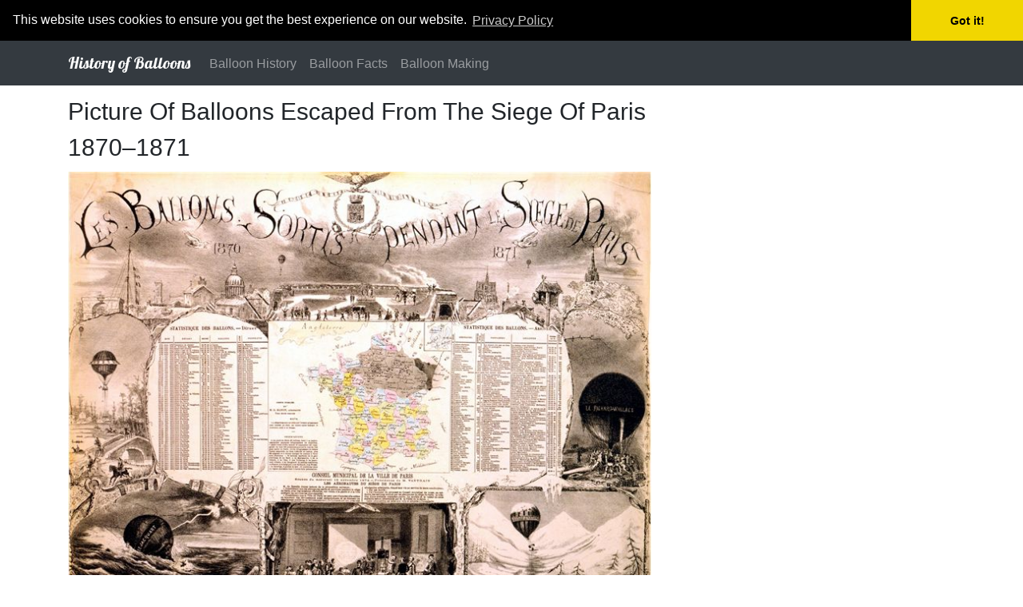

--- FILE ---
content_type: text/html; charset=utf-8
request_url: http://www.historyofballoons.com/picture/picture-of-balloons-escaped-from-the-siege-of-paris-1870%E2%80%931871/
body_size: 2215
content:
<!doctype html>
<html lang="en">
<head>

    <title>Picture Of Balloons Escaped From The Siege Of Paris 1870&#x2013;1871</title>


        <!-- Global site tag (gtag.js) - Google Analytics -->
        <script async src="https://www.googletagmanager.com/gtag/js?id=UA-52187754-10"></script>
        <script>
        window.dataLayer = window.dataLayer || [];
        function gtag() { dataLayer.push(arguments); }
        gtag('js', new Date());

        gtag('config', 'UA-52187754-10');
        </script>

    <meta charset="utf-8">
    <meta name="viewport" content="width=device-width, initial-scale=1, shrink-to-fit=no">

    <link rel="stylesheet" href="https://stackpath.bootstrapcdn.com/bootstrap/4.4.1/css/bootstrap.min.css" integrity="sha384-Vkoo8x4CGsO3+Hhxv8T/Q5PaXtkKtu6ug5TOeNV6gBiFeWPGFN9MuhOf23Q9Ifjh" crossorigin="anonymous">
    <link rel="stylesheet" href="/CSS/bootstrap-custom.css">

    <link href="https://fonts.googleapis.com/css?family=Lobster" rel="stylesheet">

    
    <link rel="icon" type="image/png" href="/favicon.ico">


    

</head>
<body>

    

    
    <nav class="navbar navbar-expand-lg navbar-dark bg-dark">
    <div class="container">
        <a class="navbar-brand" href="/">History of Balloons</a>
        <button class="navbar-toggler" type="button" data-toggle="collapse" data-target="#navbarNav" aria-controls="navbarNav" aria-expanded="false" aria-label="Toggle navigation">
            <span class="navbar-toggler-icon"></span>
        </button>
        <div class="collapse navbar-collapse" id="navbarNav">
            <ul class="navbar-nav">
                        <li class="nav-item"><a class="nav-link" href="/balloon-history/">Balloon History</a></li>
                        <li class="nav-item"><a class="nav-link" href="/balloon-facts/">Balloon Facts</a></li>
                        <li class="nav-item"><a class="nav-link" href="/balloon-making/">Balloon Making</a></li>
            </ul>
        </div>
    </div>
</nav>

    

    

<div class="container">
    <div class="row">
        <div class="col-lg-8 col-md-12 col-sm-12 col-12">
            <h1 class="margintop10">Picture Of Balloons Escaped From The Siege Of Paris 1870–1871</h1>

            <img src="/images/historyofballoons/picture-of-balloons-escaped-from-the-siege-of-paris-1870–1871.jpg" alt="Picture Of Balloons Escaped From The Siege Of Paris 1870–1871" class="img-fluid marginbottom10 width100Percent">

            

        </div>
        <div class="col-lg-4 col-md-3 col-sm-3 margintop10">
        </div>
    </div>
</div>







    
    
    <footer class="text-muted margintop10">
        <div class="container">
            <p>
                © 2026 - History of Balloons | <a href="/page/privacy-policy/">Privacy Policy</a> | <a href="/page/contact/">Contact</a>
            </p>
        </div>
        <div class="container">
            <p class="footer-message"></p>
        </div>
    </footer>


    

    

    

    <link rel="stylesheet" type="text/css" href="//cdnjs.cloudflare.com/ajax/libs/cookieconsent2/3.0.3/cookieconsent.min.css" />
    <script src="//cdnjs.cloudflare.com/ajax/libs/cookieconsent2/3.0.3/cookieconsent.min.js"></script>
    <script>
        window.addEventListener("load", function () {
            window.cookieconsent.initialise({
                "palette": {
                    "popup": {
                        "background": "#000"
                    },
                    "button": {
                        "background": "#f1d600"
                    }
                },
                "theme": "edgeless",
                "position": "top",
                "static": true,
                "content": {
                    "href": "/page/privacy-policy/",
                    "link": "Privacy Policy"
                }
            })
        });
    </script>

    <script src="//s7.addthis.com/js/300/addthis_widget.js#pubid=ra-5880d9a57b5d36b2" async="async"></script>

    <!-- Optional JavaScript -->
    <!-- jQuery first, then Popper.js, then Bootstrap JS -->
    <script src="https://code.jquery.com/jquery-3.4.1.slim.min.js" integrity="sha384-J6qa4849blE2+poT4WnyKhv5vZF5SrPo0iEjwBvKU7imGFAV0wwj1yYfoRSJoZ+n" crossorigin="anonymous"></script>
    <script src="https://cdn.jsdelivr.net/npm/popper.js@1.16.0/dist/umd/popper.min.js" integrity="sha384-Q6E9RHvbIyZFJoft+2mJbHaEWldlvI9IOYy5n3zV9zzTtmI3UksdQRVvoxMfooAo" crossorigin="anonymous"></script>
<script src="https://stackpath.bootstrapcdn.com/bootstrap/4.4.1/js/bootstrap.min.js" integrity="sha384-wfSDF2E50Y2D1uUdj0O3uMBJnjuUD4Ih7YwaYd1iqfktj0Uod8GCExl3Og8ifwB6" crossorigin="anonymous"></script>
</body>
</html>